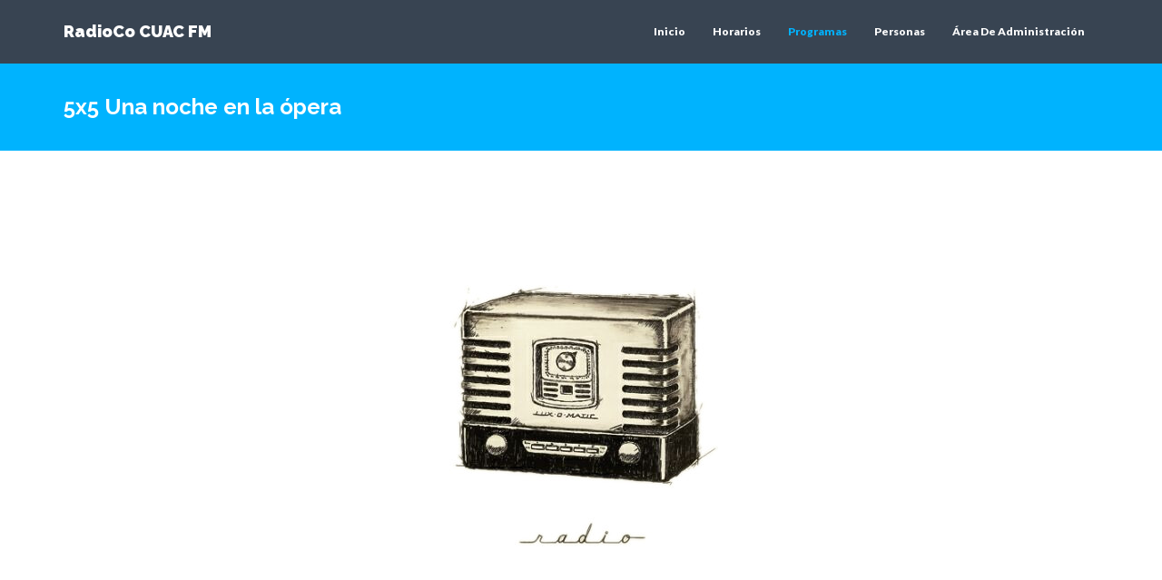

--- FILE ---
content_type: text/html; charset=utf-8
request_url: https://cuacfm.org/radioco/programmes/una-noche-en-la-opera/5x5/
body_size: 3299
content:





<!DOCTYPE html>
<html lang="es">

<head>
    <meta http-equiv="Content-type" content="text/html; charset=utf-8">
    <meta name="viewport" content="width=device-width, initial-scale=1.0">
    <meta name="keywords" content="">
    <meta name="description" content="">
    <title>
        
        
    </title>

    <link rel="shortcut icon" href="/radioco/static/radioco/img/favicon.ico">

    <link rel="stylesheet" href="/radioco/static/bower/bootstrap/dist/css/bootstrap.min.css">
    <link rel="stylesheet" href="/radioco/static/bower/fullcalendar/dist/fullcalendar.min.css" type="text/css" />
    <link rel="stylesheet" href="/radioco/static/bower/fullcalendar/dist/fullcalendar.print.css" type="text/css" media='print'/>
    <link href="/radioco/static/radioco/css/font-awesome.min.css" rel="stylesheet" type="text/css"/>
    <link href="/radioco/static/radioco/css/style.css" rel="stylesheet">

    <link href='//fonts.googleapis.com/css?family=Open+Sans:400,700,600,800' rel='stylesheet' type='text/css'>

    

    

    


<script>
    
        var _gaq = _gaq || [['_trackPageview']];
        _gaq.unshift(['_setAccount', 'UA-27321702-1']);
        (function (d, t) {
            var g = d.createElement(t), s = d.getElementsByTagName(t)[0];
            g.async = true;
            g.src = '//www.google-analytics.com/ga.js';
            s.parentNode.insertBefore(g, s);
        })(document, 'script');
    
</script>


    <!--[if lt IE 9]>
        <script src="/radioco/static/radioco/js/html5shiv.js"></script>
        <script src="/radioco/static/radioco/js/respond.min.js"></script>
    <![endif]-->

    
    <link rel="alternate" type="application/atom+xml" title="RSS Feed for Una noche en la ópera" href="/radioco/programmes/una-noche-en-la-opera/rss/" />

</head>


<body>
 

<div class="navbar navbar-default navbar-fixed-top" role="navigation">
    <div class="container">
        <div class="navbar-header">
            <button type="button" class="navbar-toggle" data-toggle="collapse" data-target=".navbar-collapse">
                <span class="sr-only">Toggle Navigation</span>
                <span class="icon-bar"></span>
                <span class="icon-bar"></span>
                <span class="icon-bar"></span>
            </button>
            <a class="navbar-brand" href="/radioco/">RadioCo CUAC FM</a>
        </div>

        <div class="navbar-collapse collapse navbar-right">
            <ul class="nav navbar-nav">
                <li >
                    <a href="/radioco/">Inicio</a>
                </li>
                <li >
                    <a href="/radioco/schedules/">Horarios</a>
                </li>
                <li class="active">
                    <a href="/radioco/programmes/">Programas</a>
                </li>
                <li >
                    <a href="/radioco/users/">Personas</a>
                </li>
                <li class="separator"></li>
                <li>
                    <a href="/radioco/admin/">Área De Administración</a>
                </li>
            </ul>
        </div>
    </div>
</div>


    <div id="blue">
        <div class="container">
            <div class="row">
                <h3>5x5 Una noche en la ópera</h3>
            </div><!-- /row -->
        </div> <!-- /container -->
    </div>


<div class="container">
    
</div>


    <div class="container mb">
        <div class="row">
            <div class="col-lg-10 col-lg-offset-1 centered">
                <img class="center-block img-responsive" src="/radioco/media/defaults/default-programme-photo.jpg" alt="...">
            </div>

            <div class="col-lg-5 col-lg-offset-1 spacing">
                <h4>5x5 Una Noche En La Ópera</h4>

                <p></p>

                <h4>Podcast</h4>
                <p class="podcast-download">
                    
                        <audio src="https://cuacfm.org/radioco/recordings/2015-12-22 20-00-00 una-noche-en-la-opera.mp3" type="audio/mpeg" controls>
                            Tu navegador no soporta este archivo de audio
                        </audio>
                        <a href="https://cuacfm.org/radioco/recordings/2015-12-22 20-00-00 una-noche-en-la-opera.mp3" target="_blank" download>
                          <span class="fa fa-download fa-2x"></span>
                        </a>
                    
                </p>
            </div>

            <div class="col-lg-4 col-lg-offset-1 spacing">
                <h4>Lista de programas</h4>
                <div class="hline"></div>
                <p>
                    <b>Fecha:</b>
                    
                        22 de Diciembre de 2015 a las 20:00
                    
                </p>
                <p>
                    <b>Programa:</b>
                    <a href="/radioco/programmes/una-noche-en-la-opera/">Una noche en la ópera</a>
                </p>
                <p>
                    <b>categoría:</b>
                    Música
                </p>
                <p>
                    <b>RSS:</b>
                    <a rel="alternate" type="application/atom+xml" href="pcast://cuacfm.org/radioco/programmes/una-noche-en-la-opera/rss/">
                        <i class="fa fa-rss-square fa-2x"></i>
                    </a>
                </p>
            </div>

        </div>
        <! --/row -->
        
    </div><! --/container -->

    
        <div class="container mhtb">
            <div class="row centered">
                <h3 class="mb">PARTICIPANTES</h3>
                
                    


<div class="col-lg-3 col-md-3 col-sm-3">
    <div class="he-wrap tpl6">
        <img class="img-responsive" src="/radioco/media/_versions/defaults/default-userprofile-avatar_person_preview.jpg" alt="">
        <div class="he-view">
            <div class="bg a0" data-animate="fadeIn">
                <h3 class="a1" data-animate="fadeInDown">Marta  López</h3>
                
                <h5 class="a1" data-animate="fadeInDown">Presentador</h5>
            </div><!-- he bg -->
        </div><!-- he view -->
    </div><!-- he wrap -->
    <h4>Marta  López</h4>
    
        <h5 class="ctitle">Presentador</h5>
    
    <p></p>
    <div class="hline"></div>
</div><! --/col-lg-3 -->
                
                    


<div class="col-lg-3 col-md-3 col-sm-3">
    <div class="he-wrap tpl6">
        <img class="img-responsive" src="/radioco/media/_versions/defaults/default-userprofile-avatar_person_preview.jpg" alt="">
        <div class="he-view">
            <div class="bg a0" data-animate="fadeIn">
                <h3 class="a1" data-animate="fadeInDown">Samuel  Bugía</h3>
                
                <h5 class="a1" data-animate="fadeInDown">Presentador</h5>
            </div><!-- he bg -->
        </div><!-- he view -->
    </div><!-- he wrap -->
    <h4>Samuel  Bugía</h4>
    
        <h5 class="ctitle">Presentador</h5>
    
    <p></p>
    <div class="hline"></div>
</div><! --/col-lg-3 -->
                
            </div>
        </div>
    



<div id="footerwrap">
    <div class="container">
        <div class="row">
            
                <div class="col-lg-4">
                    <h4>Acerca de</h4>
                    <div class="hline-w"></div>
                    <p>
                        https://cuacfm.org/
                    </p>
                </div>
            
            
                <div class="col-lg-4">
                    <h4>Redes sociales</h4>
                    <div class="hline-w"></div>
                    <p>
                        
                            <a href="https://www.facebook.com/cuacfm/">
                                <i class="fa fa-facebook"></i></a>
                            </a>
                        
                        
                            <a href="https://bsky.app/profile/cuacfm.org">
                                <i class="fa fa-twitter"></i></a>
                            </a>
                        
                    </p>
                </div>
            
            
                <div class="col-lg-4">
                    <h4>Nuestra dirección</h4>
                    <div class="hline-w"></div>
                    <p>
                        comunicacion@cuacfm.org
                    </p>
                </div>
            
        </div>
        <div class="row">
            <p class="site-info text-center">
                Esta página web funciona con <a href="http://radioco.org" target="_blank">RadioCo</a>
            </p>
        </div>
    </div>
</div>

<!-- Core JavaScript Files -->
<!-- Placed at the end of the document so the pages load faster -->

<script src="/radioco/static/bower/jquery/dist/jquery.min.js" type="text/javascript"></script>
<script src="/radioco/static/bower/jqueryui/jquery-ui.min.js" type="text/javascript"></script>
<script src="/radioco/static/radioco/js/jquery.hoverdir.min.js"></script>
<script src="/radioco/static/radioco/js/jquery.hoverex.min.js"></script>
<script src="/radioco/static/radioco/js/jquery.prettyPhoto.js"></script>
<script src="/radioco/static/radioco/js/jquery.isotope.min.js"></script>
<script src="/radioco/static/bower/bootstrap/dist/js/bootstrap.min.js"></script>
<script src="/radioco/static/bower/moment/min/moment.min.js" type="text/javascript"></script>
<script src="/radioco/static/bower/fullcalendar/dist/fullcalendar.js" type="text/javascript"></script>
<script src="/radioco/static/bower/fullcalendar/dist/lang-all.js" type="text/javascript"></script>

<script src="/radioco/static/radioco/js/custom.js"></script>
<script>
    // Portfolio
    (function ($) {
        "use strict";
        var $container = $('.portfolio'),
                $items = $container.find('.portfolio-item'),
                portfolioLayout = 'fitRows';

        if ($container.hasClass('portfolio-centered')) {
            portfolioLayout = 'masonry';
        }

        $container.isotope({
            filter: '*',
            animationEngine: 'best-available',
            layoutMode: portfolioLayout,
            animationOptions: {
                duration: 750,
                easing: 'linear',
                queue: false
            },
            masonry: {}
        }, refreshWaypoints());

        function refreshWaypoints() {
            setTimeout(function () {
            }, 1000);
        }

        $('nav.portfolio-filter ul a').on('click', function () {
            var selector = $(this).attr('data-filter');
            $container.isotope({filter: selector}, refreshWaypoints());
            $('nav.portfolio-filter ul a').removeClass('active');
            $(this).addClass('active');
            return false;
        });

        function getColumnNumber() {
            var winWidth = $(window).width(),
                    columnNumber = 1;

            if (winWidth > 1200) {
                columnNumber = 5;
            } else if (winWidth > 950) {
                columnNumber = 4;
            } else if (winWidth > 600) {
                columnNumber = 3;
            } else if (winWidth > 400) {
                columnNumber = 2;
            } else if (winWidth > 250) {
                columnNumber = 1;
            }
            return columnNumber;
        }

        function setColumns() {
            var winWidth = $(window).width(),
                    columnNumber = getColumnNumber(),
                    itemWidth = Math.floor(winWidth / columnNumber);

            $container.find('.portfolio-item').each(function () {
                $(this).css({
                    width: itemWidth + 'px'
                });
            });
        }

        function setPortfolio() {
            setColumns();
            $container.isotope('reLayout');
        }

        $container.imagesLoaded(function () {
            setPortfolio();
        });

        $(window).on('resize', function () {
            setPortfolio();
        });
    })(jQuery);
</script>


</body>
</html>


--- FILE ---
content_type: text/css
request_url: https://cuacfm.org/radioco/static/radioco/css/style.css
body_size: 8470
content:
/*	################################################################

	Author: Carlos Alvarez
	URL: http://alvarez.is

	Project Name: SOLID - Bootstrap 3 Theme
	Version: 1.0
	URL: http://alvarez.is
	
################################################################# */ 
@import url(//fonts.googleapis.com/css?family=Raleway:400,700,900);
@import url(//fonts.googleapis.com/css?family=Lato:400,900);
@import url("prettyPhoto.css") screen;
@import url("hoverex-all.css") screen;

/*	################################################################
	1. GENERAL STRUCTURES
################################################################# */
	* { 
		margin: 0;
		padding: 0px;
	} 

body { 
	background: #ffffff; 
	margin: 0; 
	height: 100%; 
	color: #384452;
	font-family: 'Lato', sans-serif;
	font-weight: 400;
	}

h1, h2, h3, h4, h5, h6 {
	font-family: 'Raleway', sans-serif;
	font-weight: 700;
}

p { 
	padding: 0; 
	margin-bottom: 12px; 
	font-family: 'Lato', sans-serif;
	font-weight: 400;
	font-size: 14px; 
	line-height: 24px;
	color: #384452; 
	margin-top: 10px; 
}

img {
	height: auto;
	max-width: 100%;
}

a { 
	padding: 0;
	margin: 0;
	text-decoration: none; 
	-webkit-transition: background-color .4s linear, color .4s linear;
	-moz-transition: background-color .4s linear, color .4s linear;
	-o-transition: background-color .4s linear, color .4s linear;
	-ms-transition: background-color .4s linear, color .4s linear;
	transition: background-color .4s linear, color .4s linear;
}
a:hover,
a:focus {
  text-decoration: none;
  color:#01b2fe;
}

::-moz-selection  {
	color: #fff;
	text-shadow:none;
	background:#2B2E31;
}
::selection {
	color: #fff;
	text-shadow:none;
	background:#2B2E31;
}

.centered {
	text-align: center
}

/*	################################################################
	BOOTSTRAP MODIFICATIONS & TWEAKS
################################################################# */
.navbar {
	min-height: 70px;
	padding-top: 10px;
	margin-bottom: 0px;
}

.navbar-brand {
	font-family: 'Raleway', sans-serif;
	font-weight: 900;
}

.navbar-header .navbar-brand {
	color: white;
}

.navbar-default .navbar-nav > li > a {
	color: white;
	font-weight: 700;
	font-size: 12px;
}

.navbar-default .navbar-nav > .separator {
	color: white;
	font-weight: 700;
	font-size: 12px;
    padding-top: 14px;
	line-height: 20px;
}

.navbar-default .navbar-nav > li > a:hover {
	color: #00b3fe;
}

.navbar-default .navbar-nav > .active > a, .navbar-default .navbar-nav > .active > a:hover, .navbar-default .navbar-nav > .active > a:focus {
	color: #00b3fe;
	background-color: transparent;
}

.navbar-default {
	background-color: #384452;
	border-color: transparent;
}

.dropdown-menu {
	background: #384452;
}

.dropdown-menu > li > a {
	color: white;
	font-weight: 700;
	font-size: 12px;
}

.btn-theme {
  color: #fff;
  background-color: #384452;
  border-color: #384452;
  margin: 4px;
}
.btn-theme:hover,
.btn-theme:focus,
.btn-theme:active,
.btn-theme.active,
.open .dropdown-toggle.btn-theme {
  color: #fff;
  background-color: #00b3fe;
  border-color: #00b3fe;
}

.dmbutton:hover,
.dmbutton:active,
.dmbutton:focus{
	color: #ffffff;
	background-color: #222222;
	border-color: #ffffff;
}
.dmbutton {
	background:rgba(0, 0, 0, 0);
	border: 1px solid #ffffff;
	color: #ffffff;
	-webkit-border-radius: 2px;
	border-radius: 2px;
	padding-top: 1.025rem;
	padding-right: 2.25rem;
	letter-spacing:0.85px;
	padding-bottom: 1.0875rem;
	padding-left: 2.25rem;
	font-size: 1.55rem;
	cursor: pointer;
	font-weight: normal;
	line-height: normal;
	margin: 0 0 1.25rem;
	text-decoration: none;
	text-align: center;
	display: inline-block;
	-webkit-transition: background-color 300ms ease-out;
	-moz-transition: background-color 300ms ease-out;
	transition: background-color 300ms ease-out;
	-webkit-appearance: none;
	font-weight: normal !important;
}

.mtb {
	margin-top: 80px;
	margin-bottom: 80px;
}

.mb {
	margin-bottom: 60px;
}

.mt {
	margin-top: 60px;
}

.mhtb {
	margin-top: 40px;
	margin-bottom: 40px;
}
.mhb {
	margin-bottom: 40px;
}

.mht {
	margin-top: 40px;
}

.hline {
	border-bottom: 2px solid #384452;
}

.hline-w {
	border-bottom: 2px solid #ffffff;
	margin-bottom: 25px;
}

/*	################################################################
	CUSTOM
################################################################# */

.image-item{
	width: 368px;
	height: 368px;
}

.himg {
	padding-bottom: 10px;
}

.himg a img{
	max-height: 400px;
}


/*	################################################################
	SITE WRAPS
################################################################# */

#headerwrap {
	background-color: #00b3fe;
	min-height: 550px;
	padding-top: 100px;
	padding-bottom: 0px;
	text-align: center;
}

#headerwrap h3, h5 {
	color: white;
	font-weight: 400;
}

#headerwrap h1 {
	color: white;
	margin-bottom: 25px;
}

#headerwrap .img-responsive {
	margin: 0 auto;
}

#headerwrap a {
	color: white;
}

/* Services Wrap */
#service {
	margin-top: 100px;
	margin-bottom: 80px;
}

#service i {
	color: #00b3fe;
	font-size: 60px;
	padding: 15px;
}

/* Portfolio Wrap */
#portfoliowrap {
	margin-bottom: 60px;
	display: block;
	text-align: center
}

.portfolio {
	padding:0 !important;
	margin:0 !important;
	display:block;
}


.portfolio-item .title:before {border-radius:0; display:none}
.portfolio-item p {margin:0px 0 30px;}
.portfolio-item h3 {margin:-10px 0 10px; font-size:16px; text-transform:uppercase;}


.tpl6 h3
{
	color:#fff;
	margin:0;
	padding:40px 5px 0;
	font-size:16px;
	text-transform:uppercase;
}
.tpl6 .dmbutton
{
	display:inline-block;
	margin:30px 5px 20px 5px;
	font-size:13px;
}

.tpl6 .bg
{
	height:100%;
	width:100%;
	background-color:#00b3fe;
	background-color:rgba(0,179,254,.9);
	text-align:center;
}

/* Testimonials Wrap */
#twrap {
	background: url(../images/t-back.jpg) no-repeat center top;
	margin-top: 0px;
	padding-top:60px;
	text-align:center;
	background-attachment: relative;
	background-position: center center;
	min-height: 450px;
	width: 100%;
	
    -webkit-background-size: 100%;
    -moz-background-size: 100%;
    -o-background-size: 100%;
    background-size: 100%;

    -webkit-background-size: cover;
    -moz-background-size: cover;
    -o-background-size: cover;
    background-size: cover;
}

#twrap i {
	font-size: 50px;
	color: white;
	margin-bottom: 25px;
}

#twrap p {
	color: white;
	font-size: 15px;
	line-height: 30px;
}

/* clients logo */
#cwrap {
	background: #f7f7f7;
	margin-top: 0px;
	padding-top: 80px;
	padding-bottom: 100px;
}

#cwrap h3 {
	margin-bottom: 60px;
}

/* Footer */
#footerwrap {
	padding-top: 60px;
	padding-bottom: 30px;
	background: #384452;
}

#footerwrap p {
	color: #bfc9d3;
}

#footerwrap h4 {
	color: white;
}

#footerwrap i {
	font-size: 30px;
	color: #bfc9d3;
	padding-right: 25px;
}

#footerwrap i:hover {
	color: #00b3fe
}

/*	################################################################
	PAGE CONFIGURATIONS
################################################################# */
/* General Tweaks */

#blue {
	background: #00b3fe;
	margin-top: 60px;
	margin-bottom: 60px;
	padding-top: 25px;
	padding-bottom: 25px;
}

#blue h3 {
	color: white;
	margin-left: 15px;
}

.ctitle {
	color: #00b3fe;
	font-weight: 700;
	margin-bottom: 15px;
}

csmall {
	font-size: 12px;
	color: #b3b3b3;
}
csmall2 {
	font-size: 12px;
	color: #f39c12
}

.spacing {
	margin-top: 40px;
	margin-bottom: 40px;
}

.badge-theme {
	background: #00b3fe;
}

/* Contact Page */
#contactwrap {
	background: url(../images/contact.jpg) no-repeat center top;
	margin-top: -60px;
	padding-top:0px;
	text-align:center;
	background-attachment: relative;
	background-position: center center;
	min-height: 400px;
	width: 100%;
	
    -webkit-background-size: 100%;
    -moz-background-size: 100%;
    -o-background-size: 100%;
    background-size: 100%;

    -webkit-background-size: cover;
    -moz-background-size: cover;
    -o-background-size: cover;
    background-size: cover;
}

/* Blog Page */
.popular-posts { 
	margin: 0px;
	padding-left: 0px;
	}
	
.popular-posts li {
	list-style: none; 
	margin-bottom: 20px; 
	min-height: 70px;
}
.popular-posts li a, 
.popular-posts li a:hover {
	color:#2f2f2f; 
	text-decoration: none;
	}
	
.popular-posts li img {
	float: left; 
	margin-right: 20px;
	}
	
.popular-posts li em {
	font-family: 'Lato', sans-serif;
	font-size: 12px;
	color: #b3b3b3
	}

.popular-posts p {
	line-height: normal;
	margin-bottom: auto;
}	

.share i {
	padding-right: 15px;
	font-size: 18px;
}

p.podcast-download {
	display: inline-flex;
}

p.podcast-download a {
	margin-left: 10px;
}
